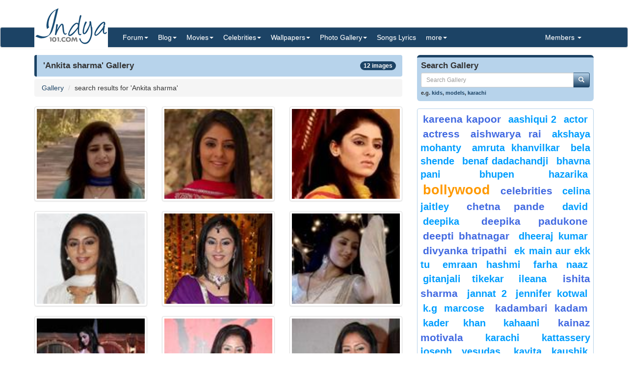

--- FILE ---
content_type: text/html; charset=utf-8
request_url: https://www.indya101.com/c/gallery/search/Ankita+sharma
body_size: 5295
content:


<!DOCTYPE html>

<html>
<head>
    <meta name="viewport" content="width=device-width" />
    <title>Ankita sharma Gallery | Indya101.com</title>
    <meta name="description" content="" />
    <meta name="keywords" content="" />
    <meta name="google-site-verification" content="NF2vPRC11vVVcKqUOaBopf1q-3Bf4jJ1Ldq6lYwLdLo" />
    <meta http-equiv="x-ua-compatible" content="IE=edge">
                    
    <link href="/content/css?v=l_AKBn2cN7ELkeKYMw9dPywh_YNNkGYvkMoE3Gt5yOE1" rel="stylesheet"/>

</head>
<body>


<div class="container">
    <div class="row">
        <div class="col-sm-12 hidden-xs" style="height: 55px;">
            <a href="https://www.indya101.com/"><img src="/themes/indya101/logo.png" style="position: absolute; z-index: 1;" class="hidden-xs" /></a>
            <div class="pull-right top5" style="margin-right: 10px;">
                <div class="social-icons">
                    
                </div>
            </div>
        </div>
    </div>

</div>
<nav class="navbar navbar-default navbar-condensed">
    <div class="container">
        <div class="container-fluid">
            <div class="navbar-header">
                <button type="button" class="navbar-toggle collapsed" data-toggle="collapse" data-target="#bs-example-navbar-collapse-1">
                    <span class="sr-only">Toggle navigation</span>
                    <span class="icon-bar"></span>
                    <span class="icon-bar"></span>
                    <span class="icon-bar"></span>
                </button>
                <a class="navbar-brand visible-xs" href="https://www.indya101.com/">Indya101.com</a>
            </div>
            <div class="collapse navbar-collapse logomargin" id="bs-example-navbar-collapse-1">
                <ul class="nav navbar-nav">

                    <li class="dropdown">
                        <a href="/c/forum" class="dropdown-toggle" data-toggle="dropdown" role="button">Forum<span class="caret"></span></a>
                        <ul class="dropdown-menu" role="menu">
                                <li><a href="/c/forum/topics/1/Introductions">Introductions!</a></li>
                                <li><a href="/c/forum/topics/2/General-Discussions">General Discussions</a></li>
                                <li><a href="/c/forum/topics/3/Celebrities">Celebrities</a></li>
                                <li><a href="/c/forum/topics/4/Movies">Movies</a></li>
                                <li><a href="/c/forum/topics/5/Contests--Quizzes--Competitions">Contests / Quizzes / Competitions!</a></li>
                                <li><a href="/c/forum/topics/6/Support--Help-Desk">Support / Help Desk</a></li>
                                <li><a href="/c/forum/topics/0/Post-New-Topic">Post New Topic</a></li>
                        </ul>
                    </li>

                    <li class="dropdown">
                        <a href="/c/blog" class="dropdown-toggle" data-toggle="dropdown" role="button">Blog<span class="caret"></span></a>
                        <ul class="dropdown-menu" role="menu">
                                <li><a href="/c/blog/category/148/Awards">Awards</a></li>
                                <li><a href="/c/blog/category/2/Events">Events</a></li>
                                <li><a href="/c/blog/category/4/First-Look">First Look</a></li>
                                <li><a href="/c/blog/category/1/Gossips">Gossips</a></li>
                                <li><a href="/c/blog/category/113/Interviews">Interviews</a></li>
                                <li><a href="/c/blog/category/9/Modeling">Modeling</a></li>
                                <li><a href="/c/blog/category/3/Movie-Previews">Movie Previews</a></li>
                                <li><a href="/c/blog/category/131/Movie-Reviews">Movie Reviews</a></li>
                                <li><a href="/c/blog/category/929/Movies">Movies</a></li>
                                <li><a href="/c/blog/category/7/Scandals">Scandals</a></li>
                                <li><a href="/c/blog/category/8/Sports">Sports</a></li>
                                <li><a href="/c/blog/category/6/TV-Shows">TV Shows</a></li>
                                <li><a href="/c/blog/category/5/Videos">Videos</a></li>
                        </ul>
                    </li>

                    <li class="dropdown">
                        <a href="/c/movies" class="dropdown-toggle" data-toggle="dropdown" role="button">Movies<span class="caret"></span></a>
                        <ul class="dropdown-menu" role="menu">
                            <li><a href="/c/movies/newreleases">New Releases</a></li>
                            <li><a href="/c/movies/upcoming">Upcoming Movies</a></li>
                            <li><a href="/c/movies/trailers">Movie Trailers</a></li>
                            <li><a href="/c/movies/top100">Top 100 Movies</a></li>
                            <li><a href="/c/movies/releasedates">Release Dates</a></li>
                            <li><a href="/c/movies/year">Movies - By Year</a></li>
                            <li><a href="/c/movies/genre">Movies - By Genre</a></li>
                            <li><a href="/c/movies/tags">Movies - By Tags</a></li>
                            <li><a href="/c/movies/alphabetical">Movies - Alphabetical</a></li>
                        </ul>
                    </li>

                    <li class="dropdown">
                        <a href="/c/celebrities" class="dropdown-toggle" data-toggle="dropdown" role="button">Celebrities<span class="caret"></span></a>
                        <ul class="dropdown-menu" role="menu">
                                <li><a href="/c/celebrities/Actors">Actors</a></li>
                                <li><a href="/c/celebrities/Actors-TV">Actors (TV)</a></li>
                                <li><a href="/c/celebrities/Actresses">Actresses</a></li>
                                <li><a href="/c/celebrities/Actresses-TV">Actresses (TV)</a></li>
                                <li><a href="/c/celebrities/Dancers">Dancers</a></li>
                                <li><a href="/c/celebrities/Models-female">Models (female)</a></li>
                                <li><a href="/c/celebrities/Models-male">Models (male)</a></li>
                                <li><a href="/c/celebrities/Singers">Singers</a></li>
                                <li><a href="/c/celebrities/Sports">Sports</a></li>
                        </ul>
                    </li>

                    <li class="dropdown">
                        <a href="/c/wallpapers/" class="dropdown-toggle" data-toggle="dropdown" role="button">Wallpapers<span class="caret"></span></a>
                        <div class="dropdown-menu multi-column" style="width: 350px;">
                            <div class="container-fluid">
                                <div class="row-fluid">
                                    <div class="col-md-6">
<ul class="dropdown-menu">
<li><a href="/c/wallpapers/"  class="menu-red">Latest additions</a></li>
<li><a href="/c/wallpapers/Actors">Actors</a></li>
<li><a href="/c/wallpapers/Actors-Tv">Actors (Tv)</a></li>
<li><a href="/c/wallpapers/Actresses">Actresses</a></li>
<li><a href="/c/wallpapers/Actresses-TV">Actresses (TV)</a></li>
<li><a href="/c/wallpapers/Dancers">Dancers</a></li>
</ul>
</div>
<div class="col-md-6">
<ul class="dropdown-menu">
<li><a href="/c/wallpapers/Models-Female">Models (Female)</a></li>
<li><a href="/c/wallpapers/Models-Male">Models (Male)</a></li>
<li><a href="/c/wallpapers/Movies">Movies</a></li>
<li><a href="/c/wallpapers/Singers">Singers</a></li>
<li><a href="/c/wallpapers/Sports">Sports</a></li>
<li><a href="/c/wallpapers/upload"  class="menu-bold">Submit Wallpapers</a></li>
</ul>
</div>

                                </div>
                            </div>

                        </div>
                    </li>

                    <li class="dropdown">
                        <a href="/c/gallery" class="dropdown-toggle" data-toggle="dropdown" role="button">Photo Gallery<span class="caret"></span></a>
                        <ul class="dropdown-menu" role="menu">
                                <li><a href="/c/gallery/Actors">Actors</a></li>
                                <li><a href="/c/gallery/Actors-TV">Actors (TV)</a></li>
                                <li><a href="/c/gallery/Actresses">Actresses</a></li>
                                <li><a href="/c/gallery/Actresses-TV">Actresses (TV)</a></li>
                                <li><a href="/c/gallery/Awards">Awards</a></li>
                                <li><a href="/c/gallery/Dancers">Dancers</a></li>
                                <li><a href="/c/gallery/Events--Shows">Events &amp; Shows</a></li>
                                <li><a href="/c/gallery/Models-female">Models (female)</a></li>
                                <li><a href="/c/gallery/Models-Male">Models (Male)</a></li>
                                <li><a href="/c/gallery/Movie-Stills">Movie Stills</a></li>
                                <li><a href="/c/gallery/Singers">Singers</a></li>
                                <li><a href="/c/gallery/Sports">Sports</a></li>
                        </ul>
                    </li>
                    <li><a href="/c/lyrics/">Songs Lyrics</a></li>

                    <li class="dropdown">
                        <a href="javascript:;" class="dropdown-toggle" data-toggle="dropdown" role="button">more<span class="caret"></span></a>
                        <ul class="dropdown-menu" role="menu">
                            <li><a href="/c/videos/">Videos</a></li>
                            <li><a href="/c/sms/">SMS Messages</a></li>
                            <li><a href="/c/funnypictures/">Funny Pictures</a></li>
                            <li><a href="/c/screensavers/">Screen Savers</a></li>
                        </ul>
                    </li>

                </ul>
                <ul class="nav navbar-nav navbar-right">
                    <li class="dropdown">
                        <a href="#" class="dropdown-toggle" data-toggle="dropdown" role="button">Members  <span class="caret"></span></a>
                            <ul class="dropdown-menu" role="menu">
                                <li><a href="/c/members/register">Sign Up</a></li>
                                <li><a href="/c/members/login">Login</a></li>
                                <li><a href="/c/members/resetpassword">Reset Password</a></li>
                            </ul>
                    </li>
                </ul>

            </div>
        </div>
    </div>
</nav>

    <div class="container bottom5 ">

    </div>



    <div class="container">
        
<div class="row">
    <div class="col-sm-8">
        <div class="content-header"><h1>'Ankita sharma' Gallery<span class="badge pull-right bgcolor-dark">12 images</span></h1></div>
                <ol class="breadcrumb">
                    <li><a href="/c/gallery/">Gallery</a></li>
                    <li>search results for 'Ankita sharma'</li>
            
        </ol>

        <div class="row">

                <div class="col-xs-6 col-sm-4 col-md-4 col-lg-4"><a href="/c/gallery/image/14019-ankita-sharma-ankita-sharma" class="thumbnail"><img src="/gallery/Actresses_TV/Ankita_Sharma/2011/12/13/tn_Ankita_Sharmajpg_14_dcigh.jpg" style="width:100%;" /></a></div>
                <div class="col-xs-6 col-sm-4 col-md-4 col-lg-4"><a href="/c/gallery/image/14018-ankita-sharma-ankita-sharma" class="thumbnail"><img src="/gallery/Actresses_TV/Ankita_Sharma/2011/12/13/tn_Ankita_Sharmajpg_12_ilzbn.jpg" style="width:100%;" /></a></div>
                <div class="col-xs-6 col-sm-4 col-md-4 col-lg-4"><a href="/c/gallery/image/14017-ankita-sharma-ankita-sharma" class="thumbnail"><img src="/gallery/Actresses_TV/Ankita_Sharma/2011/12/13/tn_Ankita_Sharmajpg_11_spqst.jpg" style="width:100%;" /></a></div>
                <div class="col-xs-6 col-sm-4 col-md-4 col-lg-4"><a href="/c/gallery/image/14016-ankita-sharma-ankita-sharma" class="thumbnail"><img src="/gallery/Actresses_TV/Ankita_Sharma/2011/12/13/tn_Ankita_Sharmajpg_9_uutuk.jpg" style="width:100%;" /></a></div>
                <div class="col-xs-6 col-sm-4 col-md-4 col-lg-4"><a href="/c/gallery/image/14015-ankita-sharma-ankita-sharma" class="thumbnail"><img src="/gallery/Actresses_TV/Ankita_Sharma/2011/12/13/tn_Ankita_Sharmajpg_8_rsfrb.jpg" style="width:100%;" /></a></div>
                <div class="col-xs-6 col-sm-4 col-md-4 col-lg-4"><a href="/c/gallery/image/14014-ankita-sharma-ankita-sharma" class="thumbnail"><img src="/gallery/Actresses_TV/Ankita_Sharma/2011/12/13/tn_Ankita_Sharmajpg_6_zkdqh.jpg" style="width:100%;" /></a></div>
                <div class="col-xs-6 col-sm-4 col-md-4 col-lg-4"><a href="/c/gallery/image/14013-ankita-sharma-ankita-sharma" class="thumbnail"><img src="/gallery/Actresses_TV/Ankita_Sharma/2011/12/13/tn_Ankita_Sharmajpg_5_uddoq.jpg" style="width:100%;" /></a></div>
                <div class="col-xs-6 col-sm-4 col-md-4 col-lg-4"><a href="/c/gallery/image/14012-ankita-sharma-ankita-sharma" class="thumbnail"><img src="/gallery/Actresses_TV/Ankita_Sharma/2011/12/13/tn_Ankita_Sharmajpg_4_briie.jpg" style="width:100%;" /></a></div>
                <div class="col-xs-6 col-sm-4 col-md-4 col-lg-4"><a href="/c/gallery/image/14011-ankita-sharma-ankita-sharma" class="thumbnail"><img src="/gallery/Actresses_TV/Ankita_Sharma/2011/12/13/tn_Ankita_Sharmajpg_3_ugblr.jpg" style="width:100%;" /></a></div>
                <div class="col-xs-6 col-sm-4 col-md-4 col-lg-4"><a href="/c/gallery/image/14010-ankita-sharma-ankita-sharma" class="thumbnail"><img src="/gallery/Actresses_TV/Ankita_Sharma/2011/12/13/tn_Ankita_Sharmajpg_2_skxzr.jpg" style="width:100%;" /></a></div>
                <div class="col-xs-6 col-sm-4 col-md-4 col-lg-4"><a href="/c/gallery/image/14009-ankita-sharma-ankita-sharma" class="thumbnail"><img src="/gallery/Actresses_TV/Ankita_Sharma/2011/12/13/tn_Ankita_Sharmajpg_1_hfwxg.jpg" style="width:100%;" /></a></div>
                <div class="col-xs-6 col-sm-4 col-md-4 col-lg-4"><a href="/c/gallery/image/14008-ankita-sharma-ankita-sharma" class="thumbnail"><img src="/gallery/Actresses_TV/Ankita_Sharma/2011/12/13/tn_Ankita_Sharmajpg_athfh.jpg" style="width:100%;" /></a></div>
        </div>
        <nav class="text-center small">
    <ul class="pagination">
        <li class="disabled">
            <a href="/c/gallery/search/Ankita+sharma/pg_0" aria-label="Previous">
                <span aria-hidden="true">&laquo;</span>
            </a>
        </li>
        <li  class="active"><a href="/c/gallery/search/Ankita+sharma/pg_1">1</a></li>
        <li class="disabled">
            <a href="/c/gallery/search/Ankita+sharma/pg_2" aria-label="Next">
                <span aria-hidden="true">&raquo;</span>
            </a>
        </li>
    </ul>
</nav>



    </div>
    <div class="col-sm-4">

<form action="/c/gallery/DoSearch" method="post">
    <div class="row bottom10">
        <div class="col-md-12">
            <div class="search-box">
                <h4>Search Gallery</h4>
                <div class="input-group col-md-12">
                    <input type="text" class="form-control input-sm" placeholder="Search Gallery" name="txtSearch" id="txtSearch" />
                    <span class="input-group-btn">
                        <button class="btn btn-info btn-sm" type="submit">
                            <i class="glyphicon glyphicon-search"></i>
                        </button>
                    </span>
                </div>
                
                <span class="links">e.g. <a href="/c/gallery/search/kids">kids</a>, <a href="/c/gallery/search/models">models</a>, <a href="/c/gallery/search/karachi">karachi</a></span>
            </div>

        </div>
    </div>
</form>





<div class="panel panel-info">
    <div class="panel-body tagCloud">
        <a class="weight2" href="/c/gallery/search/+Kareena+Kapoor"> Kareena Kapoor</a> <a class="weight3" href="/c/gallery/search/Aashiqui+2">Aashiqui 2</a> <a class="weight3" href="/c/gallery/search/Actor">Actor</a> <a class="weight2" href="/c/gallery/search/Actress">Actress</a> <a class="weight2" href="/c/gallery/search/Aishwarya+Rai">Aishwarya Rai</a> <a class="weight3" href="/c/gallery/search/Akshaya+Mohanty">Akshaya Mohanty</a> <a class="weight3" href="/c/gallery/search/Amruta+Khanvilkar">Amruta Khanvilkar</a> <a class="weight3" href="/c/gallery/search/Bela+Shende">Bela Shende</a> <a class="weight3" href="/c/gallery/search/Benaf+Dadachandji">Benaf Dadachandji</a> <a class="weight3" href="/c/gallery/search/bhavna+pani">bhavna pani</a> <a class="weight3" href="/c/gallery/search/Bhupen+Hazarika">Bhupen Hazarika</a> <a class="weight1" href="/c/gallery/search/bollywood">bollywood</a> <a class="weight2" href="/c/gallery/search/celebrities">celebrities</a> <a class="weight3" href="/c/gallery/search/celina+jaitley">celina jaitley</a> <a class="weight2" href="/c/gallery/search/CHETNA+PANDE">CHETNA PANDE</a> <a class="weight3" href="/c/gallery/search/David">David</a> <a class="weight3" href="/c/gallery/search/deepika">deepika</a> <a class="weight2" href="/c/gallery/search/Deepika+padukone">Deepika padukone</a> <a class="weight2" href="/c/gallery/search/deepti+bhatnagar">deepti bhatnagar</a> <a class="weight3" href="/c/gallery/search/Dheeraj+Kumar">Dheeraj Kumar</a> <a class="weight2" href="/c/gallery/search/Divyanka+tripathi">Divyanka tripathi</a> <a class="weight3" href="/c/gallery/search/Ek+Main+Aur+Ekk+Tu">Ek Main Aur Ekk Tu</a> <a class="weight3" href="/c/gallery/search/Emraan+hashmi">Emraan hashmi</a> <a class="weight3" href="/c/gallery/search/Farha+Naaz">Farha Naaz</a> <a class="weight3" href="/c/gallery/search/Gitanjali+Tikekar">Gitanjali Tikekar</a> <a class="weight3" href="/c/gallery/search/ileana+">ileana </a> <a class="weight2" href="/c/gallery/search/ishita+sharma">ishita sharma</a> <a class="weight3" href="/c/gallery/search/Jannat+2">Jannat 2</a> <a class="weight3" href="/c/gallery/search/Jennifer+Kotwal">Jennifer Kotwal</a> <a class="weight3" href="/c/gallery/search/K.G+Marcose">K.G Marcose</a> <a class="weight2" href="/c/gallery/search/kadambari+kadam">kadambari kadam</a> <a class="weight3" href="/c/gallery/search/Kader+Khan">Kader Khan</a> <a class="weight3" href="/c/gallery/search/Kahaani">Kahaani</a> <a class="weight2" href="/c/gallery/search/kainaz+motivala">kainaz motivala</a> <a class="weight3" href="/c/gallery/search/karachi">karachi</a> <a class="weight3" href="/c/gallery/search/Kattassery+Joseph+Yesudas">Kattassery Joseph Yesudas</a> <a class="weight3" href="/c/gallery/search/kavita+kaushik">kavita kaushik</a> <a class="weight3" href="/c/gallery/search/Keerti+Gaekwad+Kelkar">Keerti Gaekwad Kelkar</a> <a class="weight3" href="/c/gallery/search/khiladi+786">khiladi 786</a> <a class="weight2" href="/c/gallery/search/kimi+katkar">kimi katkar</a> <a class="weight3" href="/c/gallery/search/Kritika+Kamra">Kritika Kamra</a> <a class="weight3" href="/c/gallery/search/Krushna+Abhishek">Krushna Abhishek</a> <a class="weight3" href="/c/gallery/search/Kumar+Sanu">Kumar Sanu</a> <a class="weight3" href="/c/gallery/search/kunika">kunika</a> <a class="weight3" href="/c/gallery/search/Lata+Sabharwal">Lata Sabharwal</a> <a class="weight3" href="/c/gallery/search/Leena+Jumani">Leena Jumani</a> <a class="weight3" href="/c/gallery/search/manisha+koirala">manisha koirala</a> <a class="weight3" href="/c/gallery/search/Manpreet+Singh+Gony">Manpreet Singh Gony</a> <a class="weight2" href="/c/gallery/search/models">models</a> <a class="weight3" href="/c/gallery/search/Mouni+Roy">Mouni Roy</a> <a class="weight2" href="/c/gallery/search/Movie+Stills">Movie Stills</a> <a class="weight3" href="/c/gallery/search/Mr.+Bhatti+on+Chutti">Mr. Bhatti on Chutti</a> <a class="weight3" href="/c/gallery/search/mugdha+chaphekar">mugdha chaphekar</a> <a class="weight3" href="/c/gallery/search/Neha+Bamb">Neha Bamb</a> <a class="weight2" href="/c/gallery/search/niki+aneja+walia">niki aneja walia</a> <a class="weight3" href="/c/gallery/search/nikita+anand">nikita anand</a> <a class="weight3" href="/c/gallery/search/opening">opening</a> <a class="weight3" href="/c/gallery/search/padmini+chettur">padmini chettur</a> <a class="weight2" href="/c/gallery/search/Picture">Picture</a> <a class="weight3" href="/c/gallery/search/pictures">pictures</a> <a class="weight3" href="/c/gallery/search/Pooja+Gaur">Pooja Gaur</a> <a class="weight2" href="/c/gallery/search/prachi+desai">prachi desai</a> <a class="weight3" href="/c/gallery/search/pratima+kazmi">pratima kazmi</a> <a class="weight3" href="/c/gallery/search/Priyal+Gor">Priyal Gor</a> <a class="weight3" href="/c/gallery/search/Raaz+3">Raaz 3</a> <a class="weight3" href="/c/gallery/search/Rajat+Tokas">Rajat Tokas</a> <a class="weight3" href="/c/gallery/search/Rajesh+Khanna">Rajesh Khanna</a> <a class="weight2" href="/c/gallery/search/rekha">rekha</a> <a class="weight3" href="/c/gallery/search/Rinku+Ghosh">Rinku Ghosh</a> <a class="weight3" href="/c/gallery/search/riya+sen+">riya sen </a> <a class="weight3" href="/c/gallery/search/sachin+tendulkar">sachin tendulkar</a> <a class="weight3" href="/c/gallery/search/Sandeep+Rajora">Sandeep Rajora</a> <a class="weight3" href="/c/gallery/search/sanjay+suri">sanjay suri</a> <a class="weight3" href="/c/gallery/search/sarah-jane+dias">sarah-jane dias</a> <a class="weight3" href="/c/gallery/search/saumya+tandon">saumya tandon</a> <a class="weight3" href="/c/gallery/search/School">School</a> <a class="weight3" href="/c/gallery/search/sharad+kelkar">sharad kelkar</a> <a class="weight2" href="/c/gallery/search/Shraddha+nigam">Shraddha nigam</a> <a class="weight3" href="/c/gallery/search/Shritama+Mukherjee">Shritama Mukherjee</a> <a class="weight3" href="/c/gallery/search/shubhangi+atre">shubhangi atre</a> <a class="weight3" href="/c/gallery/search/Siddharth+Malhotra">Siddharth Malhotra</a> <a class="weight3" href="/c/gallery/search/Siddharth+Narayan">Siddharth Narayan</a> <a class="weight3" href="/c/gallery/search/Simran">Simran</a> <a class="weight2" href="/c/gallery/search/sonakshi+">sonakshi </a> <a class="weight3" href="/c/gallery/search/Sonu+Nigam">Sonu Nigam</a> <a class="weight3" href="/c/gallery/search/supriya+pathak">supriya pathak</a> <a class="weight3" href="/c/gallery/search/sushant+singh+rajput">sushant singh rajput</a> <a class="weight3" href="/c/gallery/search/t.+m.+soundararajan">t. m. soundararajan</a> <a class="weight3" href="/c/gallery/search/Tabbu">Tabbu</a> <a class="weight3" href="/c/gallery/search/Tahira+Kochhar">Tahira Kochhar</a> <a class="weight3" href="/c/gallery/search/tara+d+souza">tara d souza</a> <a class="weight2" href="/c/gallery/search/tasneem+sheikh">tasneem sheikh</a> <a class="weight3" href="/c/gallery/search/Varsha+Usgaonkar">Varsha Usgaonkar</a> <a class="weight2" href="/c/gallery/search/veena+malik">veena malik</a> <a class="weight2" href="/c/gallery/search/vidya+malvade">vidya malvade</a> <a class="weight3" href="/c/gallery/search/Vijay+Ishwarlal+Pawar">Vijay Ishwarlal Pawar</a> <a class="weight2" href="/c/gallery/search/virat+kohli">virat kohli</a> <a class="weight3" href="/c/gallery/search/Virender+Sehwag">Virender Sehwag</a> <a class="weight3" href="/c/gallery/search/Vishal+Malhotra">Vishal Malhotra</a> <a class="weight2" href="/c/gallery/search/Zarine+Khan">Zarine Khan</a> 
    </div>
</div>









    </div>

</div>

    </div>
    <footer class="footer">
        <div class="container">

    <div class="row">
        <div class="col-sm-6">Copyright ©2026 Indya101.com - All Rights Reserved.- .208</div>
        <div class="col-sm-6 text-right">
                                                

        </div>
    </div>

        </div>

    </footer>



    

    <script src="/bundles/jquery?v=8z6YzzH0c3lAT2R_qe2hLO3ZyowcuHmPA5RUiWrC6gU1"></script>

    <script src="/bundles/jqueryval?v=tbCA1UoE62X7WPrB5lldRIGebkQepUuA4izLhZGKxR41"></script>

    <script src="/bundles/bootstrap?v=6F69ePQjyYoTsSTMs9YCaATNBbN2mbcwXjrwYRFN_Ys1"></script>

    <script src="/bundles/jsscripts?v=GoaIucHRplQ--Ku9b3vqkSUvMJEscN1APp73yiyt7hQ1"></script>

    

    <script>
        $(document).ready(function () {
            setTimeout(function () {
                ShowMailingListPOP();
            }, 5000);
        });

        $('.preview').popover({
            'trigger':'hover',
            'html':true,
            'content':function(){
                var url = $(this).attr("data-image-url");
                return '<img src="'+url+'" style="width:100%;">';
            }
        });
        $('.preview-popover').popover({
            'trigger':'hover',
            'html':true
        });
        $(function () {
            $("body").tooltip({ selector: '[data-toggle="tooltip"]' });
        });
    </script>
        <script>
            (function (i, s, o, g, r, a, m) {
                i['GoogleAnalyticsObject'] = r; i[r] = i[r] || function () {
                    (i[r].q = i[r].q || []).push(arguments)
                }, i[r].l = 1 * new Date(); a = s.createElement(o),
                m = s.getElementsByTagName(o)[0]; a.async = 1; a.src = g; m.parentNode.insertBefore(a, m)
            })(window, document, 'script', '//www.google-analytics.com/analytics.js', 'ga');

            ga('create', 'UA-25000865-1', 'auto');
            ga('send', 'pageview');

        </script>
            <script type="text/javascript">
            var sc_project=10538452;
            var sc_invisible=1;
            var sc_security="90e48542";
        </script>
        <script type="text/javascript" async src="https://www.statcounter.com/counter/counter.js"></script>
        <noscript>
            <div class="statcounter"> <a title="hits counter" href="http://statcounter.com/" target="_blank"> <img class="statcounter" src="http://c.statcounter.com/10538452/0/90e48542/1/" alt="hits counter"></a></div>
        </noscript>

    <script type="text/javascript" src="//s7.addthis.com/js/300/addthis_widget.js#pubid=ra-55b322a6777382c0" async="async"></script>



<script defer src="https://static.cloudflareinsights.com/beacon.min.js/vcd15cbe7772f49c399c6a5babf22c1241717689176015" integrity="sha512-ZpsOmlRQV6y907TI0dKBHq9Md29nnaEIPlkf84rnaERnq6zvWvPUqr2ft8M1aS28oN72PdrCzSjY4U6VaAw1EQ==" data-cf-beacon='{"version":"2024.11.0","token":"7bcd0e80b29d43d0b407d3fa814a8db9","r":1,"server_timing":{"name":{"cfCacheStatus":true,"cfEdge":true,"cfExtPri":true,"cfL4":true,"cfOrigin":true,"cfSpeedBrain":true},"location_startswith":null}}' crossorigin="anonymous"></script>
</body>
</html>